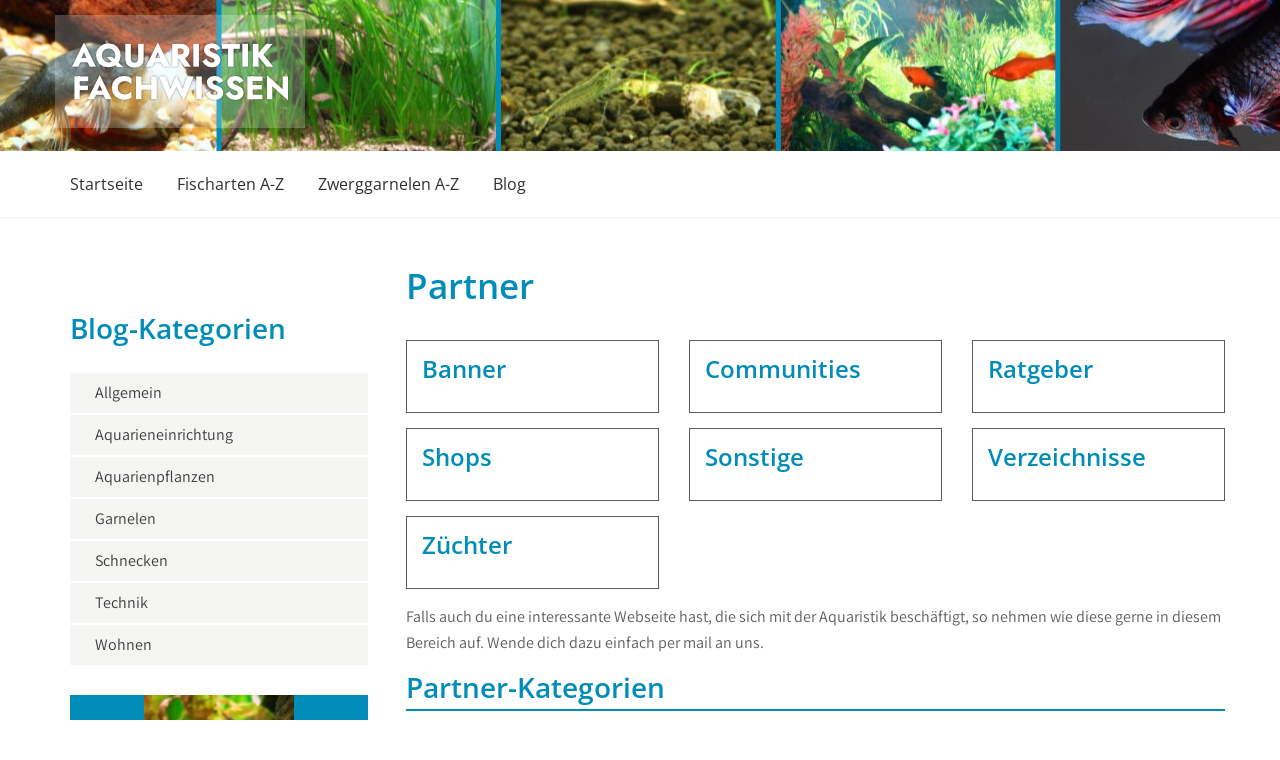

--- FILE ---
content_type: text/html; charset=UTF-8
request_url: https://www.aquaristik-fachwissen.de/partner
body_size: 8928
content:
<!DOCTYPE html>
<html lang="de">
<head>
<meta charset="UTF-8">
<meta name="viewport" content="width=device-width, initial-scale=1">
<link rel="profile" href="http://gmpg.org/xfn/11">
<title>Partner &#8211; Artikel von Experten der Aquaristik</title>
<meta name='robots' content='max-image-preview:large' />
	<style>img:is([sizes="auto" i], [sizes^="auto," i]) { contain-intrinsic-size: 3000px 1500px }</style>
	<link rel="alternate" type="application/rss+xml" title="Artikel von Experten der Aquaristik &raquo; Feed" href="https://www.aquaristik-fachwissen.de/feed" />
<script type="text/javascript">
/* <![CDATA[ */
window._wpemojiSettings = {"baseUrl":"https:\/\/s.w.org\/images\/core\/emoji\/16.0.1\/72x72\/","ext":".png","svgUrl":"https:\/\/s.w.org\/images\/core\/emoji\/16.0.1\/svg\/","svgExt":".svg","source":{"concatemoji":"https:\/\/www.aquaristik-fachwissen.de\/wp-includes\/js\/wp-emoji-release.min.js?ver=6.8.3"}};
/*! This file is auto-generated */
!function(s,n){var o,i,e;function c(e){try{var t={supportTests:e,timestamp:(new Date).valueOf()};sessionStorage.setItem(o,JSON.stringify(t))}catch(e){}}function p(e,t,n){e.clearRect(0,0,e.canvas.width,e.canvas.height),e.fillText(t,0,0);var t=new Uint32Array(e.getImageData(0,0,e.canvas.width,e.canvas.height).data),a=(e.clearRect(0,0,e.canvas.width,e.canvas.height),e.fillText(n,0,0),new Uint32Array(e.getImageData(0,0,e.canvas.width,e.canvas.height).data));return t.every(function(e,t){return e===a[t]})}function u(e,t){e.clearRect(0,0,e.canvas.width,e.canvas.height),e.fillText(t,0,0);for(var n=e.getImageData(16,16,1,1),a=0;a<n.data.length;a++)if(0!==n.data[a])return!1;return!0}function f(e,t,n,a){switch(t){case"flag":return n(e,"\ud83c\udff3\ufe0f\u200d\u26a7\ufe0f","\ud83c\udff3\ufe0f\u200b\u26a7\ufe0f")?!1:!n(e,"\ud83c\udde8\ud83c\uddf6","\ud83c\udde8\u200b\ud83c\uddf6")&&!n(e,"\ud83c\udff4\udb40\udc67\udb40\udc62\udb40\udc65\udb40\udc6e\udb40\udc67\udb40\udc7f","\ud83c\udff4\u200b\udb40\udc67\u200b\udb40\udc62\u200b\udb40\udc65\u200b\udb40\udc6e\u200b\udb40\udc67\u200b\udb40\udc7f");case"emoji":return!a(e,"\ud83e\udedf")}return!1}function g(e,t,n,a){var r="undefined"!=typeof WorkerGlobalScope&&self instanceof WorkerGlobalScope?new OffscreenCanvas(300,150):s.createElement("canvas"),o=r.getContext("2d",{willReadFrequently:!0}),i=(o.textBaseline="top",o.font="600 32px Arial",{});return e.forEach(function(e){i[e]=t(o,e,n,a)}),i}function t(e){var t=s.createElement("script");t.src=e,t.defer=!0,s.head.appendChild(t)}"undefined"!=typeof Promise&&(o="wpEmojiSettingsSupports",i=["flag","emoji"],n.supports={everything:!0,everythingExceptFlag:!0},e=new Promise(function(e){s.addEventListener("DOMContentLoaded",e,{once:!0})}),new Promise(function(t){var n=function(){try{var e=JSON.parse(sessionStorage.getItem(o));if("object"==typeof e&&"number"==typeof e.timestamp&&(new Date).valueOf()<e.timestamp+604800&&"object"==typeof e.supportTests)return e.supportTests}catch(e){}return null}();if(!n){if("undefined"!=typeof Worker&&"undefined"!=typeof OffscreenCanvas&&"undefined"!=typeof URL&&URL.createObjectURL&&"undefined"!=typeof Blob)try{var e="postMessage("+g.toString()+"("+[JSON.stringify(i),f.toString(),p.toString(),u.toString()].join(",")+"));",a=new Blob([e],{type:"text/javascript"}),r=new Worker(URL.createObjectURL(a),{name:"wpTestEmojiSupports"});return void(r.onmessage=function(e){c(n=e.data),r.terminate(),t(n)})}catch(e){}c(n=g(i,f,p,u))}t(n)}).then(function(e){for(var t in e)n.supports[t]=e[t],n.supports.everything=n.supports.everything&&n.supports[t],"flag"!==t&&(n.supports.everythingExceptFlag=n.supports.everythingExceptFlag&&n.supports[t]);n.supports.everythingExceptFlag=n.supports.everythingExceptFlag&&!n.supports.flag,n.DOMReady=!1,n.readyCallback=function(){n.DOMReady=!0}}).then(function(){return e}).then(function(){var e;n.supports.everything||(n.readyCallback(),(e=n.source||{}).concatemoji?t(e.concatemoji):e.wpemoji&&e.twemoji&&(t(e.twemoji),t(e.wpemoji)))}))}((window,document),window._wpemojiSettings);
/* ]]> */
</script>
<style id='wp-emoji-styles-inline-css' type='text/css'>

	img.wp-smiley, img.emoji {
		display: inline !important;
		border: none !important;
		box-shadow: none !important;
		height: 1em !important;
		width: 1em !important;
		margin: 0 0.07em !important;
		vertical-align: -0.1em !important;
		background: none !important;
		padding: 0 !important;
	}
</style>
<link rel='stylesheet' id='wp-block-library-css' href='https://www.aquaristik-fachwissen.de/wp-includes/css/dist/block-library/style.min.css?ver=6.8.3' type='text/css' media='all' />
<style id='wp-block-library-theme-inline-css' type='text/css'>
.wp-block-audio :where(figcaption){color:#555;font-size:13px;text-align:center}.is-dark-theme .wp-block-audio :where(figcaption){color:#ffffffa6}.wp-block-audio{margin:0 0 1em}.wp-block-code{border:1px solid #ccc;border-radius:4px;font-family:Menlo,Consolas,monaco,monospace;padding:.8em 1em}.wp-block-embed :where(figcaption){color:#555;font-size:13px;text-align:center}.is-dark-theme .wp-block-embed :where(figcaption){color:#ffffffa6}.wp-block-embed{margin:0 0 1em}.blocks-gallery-caption{color:#555;font-size:13px;text-align:center}.is-dark-theme .blocks-gallery-caption{color:#ffffffa6}:root :where(.wp-block-image figcaption){color:#555;font-size:13px;text-align:center}.is-dark-theme :root :where(.wp-block-image figcaption){color:#ffffffa6}.wp-block-image{margin:0 0 1em}.wp-block-pullquote{border-bottom:4px solid;border-top:4px solid;color:currentColor;margin-bottom:1.75em}.wp-block-pullquote cite,.wp-block-pullquote footer,.wp-block-pullquote__citation{color:currentColor;font-size:.8125em;font-style:normal;text-transform:uppercase}.wp-block-quote{border-left:.25em solid;margin:0 0 1.75em;padding-left:1em}.wp-block-quote cite,.wp-block-quote footer{color:currentColor;font-size:.8125em;font-style:normal;position:relative}.wp-block-quote:where(.has-text-align-right){border-left:none;border-right:.25em solid;padding-left:0;padding-right:1em}.wp-block-quote:where(.has-text-align-center){border:none;padding-left:0}.wp-block-quote.is-large,.wp-block-quote.is-style-large,.wp-block-quote:where(.is-style-plain){border:none}.wp-block-search .wp-block-search__label{font-weight:700}.wp-block-search__button{border:1px solid #ccc;padding:.375em .625em}:where(.wp-block-group.has-background){padding:1.25em 2.375em}.wp-block-separator.has-css-opacity{opacity:.4}.wp-block-separator{border:none;border-bottom:2px solid;margin-left:auto;margin-right:auto}.wp-block-separator.has-alpha-channel-opacity{opacity:1}.wp-block-separator:not(.is-style-wide):not(.is-style-dots){width:100px}.wp-block-separator.has-background:not(.is-style-dots){border-bottom:none;height:1px}.wp-block-separator.has-background:not(.is-style-wide):not(.is-style-dots){height:2px}.wp-block-table{margin:0 0 1em}.wp-block-table td,.wp-block-table th{word-break:normal}.wp-block-table :where(figcaption){color:#555;font-size:13px;text-align:center}.is-dark-theme .wp-block-table :where(figcaption){color:#ffffffa6}.wp-block-video :where(figcaption){color:#555;font-size:13px;text-align:center}.is-dark-theme .wp-block-video :where(figcaption){color:#ffffffa6}.wp-block-video{margin:0 0 1em}:root :where(.wp-block-template-part.has-background){margin-bottom:0;margin-top:0;padding:1.25em 2.375em}
</style>
<style id='classic-theme-styles-inline-css' type='text/css'>
/*! This file is auto-generated */
.wp-block-button__link{color:#fff;background-color:#32373c;border-radius:9999px;box-shadow:none;text-decoration:none;padding:calc(.667em + 2px) calc(1.333em + 2px);font-size:1.125em}.wp-block-file__button{background:#32373c;color:#fff;text-decoration:none}
</style>
<style id='global-styles-inline-css' type='text/css'>
:root{--wp--preset--aspect-ratio--square: 1;--wp--preset--aspect-ratio--4-3: 4/3;--wp--preset--aspect-ratio--3-4: 3/4;--wp--preset--aspect-ratio--3-2: 3/2;--wp--preset--aspect-ratio--2-3: 2/3;--wp--preset--aspect-ratio--16-9: 16/9;--wp--preset--aspect-ratio--9-16: 9/16;--wp--preset--color--black: #000000;--wp--preset--color--cyan-bluish-gray: #abb8c3;--wp--preset--color--white: #ffffff;--wp--preset--color--pale-pink: #f78da7;--wp--preset--color--vivid-red: #cf2e2e;--wp--preset--color--luminous-vivid-orange: #ff6900;--wp--preset--color--luminous-vivid-amber: #fcb900;--wp--preset--color--light-green-cyan: #7bdcb5;--wp--preset--color--vivid-green-cyan: #00d084;--wp--preset--color--pale-cyan-blue: #8ed1fc;--wp--preset--color--vivid-cyan-blue: #0693e3;--wp--preset--color--vivid-purple: #9b51e0;--wp--preset--gradient--vivid-cyan-blue-to-vivid-purple: linear-gradient(135deg,rgba(6,147,227,1) 0%,rgb(155,81,224) 100%);--wp--preset--gradient--light-green-cyan-to-vivid-green-cyan: linear-gradient(135deg,rgb(122,220,180) 0%,rgb(0,208,130) 100%);--wp--preset--gradient--luminous-vivid-amber-to-luminous-vivid-orange: linear-gradient(135deg,rgba(252,185,0,1) 0%,rgba(255,105,0,1) 100%);--wp--preset--gradient--luminous-vivid-orange-to-vivid-red: linear-gradient(135deg,rgba(255,105,0,1) 0%,rgb(207,46,46) 100%);--wp--preset--gradient--very-light-gray-to-cyan-bluish-gray: linear-gradient(135deg,rgb(238,238,238) 0%,rgb(169,184,195) 100%);--wp--preset--gradient--cool-to-warm-spectrum: linear-gradient(135deg,rgb(74,234,220) 0%,rgb(151,120,209) 20%,rgb(207,42,186) 40%,rgb(238,44,130) 60%,rgb(251,105,98) 80%,rgb(254,248,76) 100%);--wp--preset--gradient--blush-light-purple: linear-gradient(135deg,rgb(255,206,236) 0%,rgb(152,150,240) 100%);--wp--preset--gradient--blush-bordeaux: linear-gradient(135deg,rgb(254,205,165) 0%,rgb(254,45,45) 50%,rgb(107,0,62) 100%);--wp--preset--gradient--luminous-dusk: linear-gradient(135deg,rgb(255,203,112) 0%,rgb(199,81,192) 50%,rgb(65,88,208) 100%);--wp--preset--gradient--pale-ocean: linear-gradient(135deg,rgb(255,245,203) 0%,rgb(182,227,212) 50%,rgb(51,167,181) 100%);--wp--preset--gradient--electric-grass: linear-gradient(135deg,rgb(202,248,128) 0%,rgb(113,206,126) 100%);--wp--preset--gradient--midnight: linear-gradient(135deg,rgb(2,3,129) 0%,rgb(40,116,252) 100%);--wp--preset--font-size--small: 13px;--wp--preset--font-size--medium: 20px;--wp--preset--font-size--large: 36px;--wp--preset--font-size--x-large: 42px;--wp--preset--spacing--20: 0.44rem;--wp--preset--spacing--30: 0.67rem;--wp--preset--spacing--40: 1rem;--wp--preset--spacing--50: 1.5rem;--wp--preset--spacing--60: 2.25rem;--wp--preset--spacing--70: 3.38rem;--wp--preset--spacing--80: 5.06rem;--wp--preset--shadow--natural: 6px 6px 9px rgba(0, 0, 0, 0.2);--wp--preset--shadow--deep: 12px 12px 50px rgba(0, 0, 0, 0.4);--wp--preset--shadow--sharp: 6px 6px 0px rgba(0, 0, 0, 0.2);--wp--preset--shadow--outlined: 6px 6px 0px -3px rgba(255, 255, 255, 1), 6px 6px rgba(0, 0, 0, 1);--wp--preset--shadow--crisp: 6px 6px 0px rgba(0, 0, 0, 1);}:where(.is-layout-flex){gap: 0.5em;}:where(.is-layout-grid){gap: 0.5em;}body .is-layout-flex{display: flex;}.is-layout-flex{flex-wrap: wrap;align-items: center;}.is-layout-flex > :is(*, div){margin: 0;}body .is-layout-grid{display: grid;}.is-layout-grid > :is(*, div){margin: 0;}:where(.wp-block-columns.is-layout-flex){gap: 2em;}:where(.wp-block-columns.is-layout-grid){gap: 2em;}:where(.wp-block-post-template.is-layout-flex){gap: 1.25em;}:where(.wp-block-post-template.is-layout-grid){gap: 1.25em;}.has-black-color{color: var(--wp--preset--color--black) !important;}.has-cyan-bluish-gray-color{color: var(--wp--preset--color--cyan-bluish-gray) !important;}.has-white-color{color: var(--wp--preset--color--white) !important;}.has-pale-pink-color{color: var(--wp--preset--color--pale-pink) !important;}.has-vivid-red-color{color: var(--wp--preset--color--vivid-red) !important;}.has-luminous-vivid-orange-color{color: var(--wp--preset--color--luminous-vivid-orange) !important;}.has-luminous-vivid-amber-color{color: var(--wp--preset--color--luminous-vivid-amber) !important;}.has-light-green-cyan-color{color: var(--wp--preset--color--light-green-cyan) !important;}.has-vivid-green-cyan-color{color: var(--wp--preset--color--vivid-green-cyan) !important;}.has-pale-cyan-blue-color{color: var(--wp--preset--color--pale-cyan-blue) !important;}.has-vivid-cyan-blue-color{color: var(--wp--preset--color--vivid-cyan-blue) !important;}.has-vivid-purple-color{color: var(--wp--preset--color--vivid-purple) !important;}.has-black-background-color{background-color: var(--wp--preset--color--black) !important;}.has-cyan-bluish-gray-background-color{background-color: var(--wp--preset--color--cyan-bluish-gray) !important;}.has-white-background-color{background-color: var(--wp--preset--color--white) !important;}.has-pale-pink-background-color{background-color: var(--wp--preset--color--pale-pink) !important;}.has-vivid-red-background-color{background-color: var(--wp--preset--color--vivid-red) !important;}.has-luminous-vivid-orange-background-color{background-color: var(--wp--preset--color--luminous-vivid-orange) !important;}.has-luminous-vivid-amber-background-color{background-color: var(--wp--preset--color--luminous-vivid-amber) !important;}.has-light-green-cyan-background-color{background-color: var(--wp--preset--color--light-green-cyan) !important;}.has-vivid-green-cyan-background-color{background-color: var(--wp--preset--color--vivid-green-cyan) !important;}.has-pale-cyan-blue-background-color{background-color: var(--wp--preset--color--pale-cyan-blue) !important;}.has-vivid-cyan-blue-background-color{background-color: var(--wp--preset--color--vivid-cyan-blue) !important;}.has-vivid-purple-background-color{background-color: var(--wp--preset--color--vivid-purple) !important;}.has-black-border-color{border-color: var(--wp--preset--color--black) !important;}.has-cyan-bluish-gray-border-color{border-color: var(--wp--preset--color--cyan-bluish-gray) !important;}.has-white-border-color{border-color: var(--wp--preset--color--white) !important;}.has-pale-pink-border-color{border-color: var(--wp--preset--color--pale-pink) !important;}.has-vivid-red-border-color{border-color: var(--wp--preset--color--vivid-red) !important;}.has-luminous-vivid-orange-border-color{border-color: var(--wp--preset--color--luminous-vivid-orange) !important;}.has-luminous-vivid-amber-border-color{border-color: var(--wp--preset--color--luminous-vivid-amber) !important;}.has-light-green-cyan-border-color{border-color: var(--wp--preset--color--light-green-cyan) !important;}.has-vivid-green-cyan-border-color{border-color: var(--wp--preset--color--vivid-green-cyan) !important;}.has-pale-cyan-blue-border-color{border-color: var(--wp--preset--color--pale-cyan-blue) !important;}.has-vivid-cyan-blue-border-color{border-color: var(--wp--preset--color--vivid-cyan-blue) !important;}.has-vivid-purple-border-color{border-color: var(--wp--preset--color--vivid-purple) !important;}.has-vivid-cyan-blue-to-vivid-purple-gradient-background{background: var(--wp--preset--gradient--vivid-cyan-blue-to-vivid-purple) !important;}.has-light-green-cyan-to-vivid-green-cyan-gradient-background{background: var(--wp--preset--gradient--light-green-cyan-to-vivid-green-cyan) !important;}.has-luminous-vivid-amber-to-luminous-vivid-orange-gradient-background{background: var(--wp--preset--gradient--luminous-vivid-amber-to-luminous-vivid-orange) !important;}.has-luminous-vivid-orange-to-vivid-red-gradient-background{background: var(--wp--preset--gradient--luminous-vivid-orange-to-vivid-red) !important;}.has-very-light-gray-to-cyan-bluish-gray-gradient-background{background: var(--wp--preset--gradient--very-light-gray-to-cyan-bluish-gray) !important;}.has-cool-to-warm-spectrum-gradient-background{background: var(--wp--preset--gradient--cool-to-warm-spectrum) !important;}.has-blush-light-purple-gradient-background{background: var(--wp--preset--gradient--blush-light-purple) !important;}.has-blush-bordeaux-gradient-background{background: var(--wp--preset--gradient--blush-bordeaux) !important;}.has-luminous-dusk-gradient-background{background: var(--wp--preset--gradient--luminous-dusk) !important;}.has-pale-ocean-gradient-background{background: var(--wp--preset--gradient--pale-ocean) !important;}.has-electric-grass-gradient-background{background: var(--wp--preset--gradient--electric-grass) !important;}.has-midnight-gradient-background{background: var(--wp--preset--gradient--midnight) !important;}.has-small-font-size{font-size: var(--wp--preset--font-size--small) !important;}.has-medium-font-size{font-size: var(--wp--preset--font-size--medium) !important;}.has-large-font-size{font-size: var(--wp--preset--font-size--large) !important;}.has-x-large-font-size{font-size: var(--wp--preset--font-size--x-large) !important;}
:where(.wp-block-post-template.is-layout-flex){gap: 1.25em;}:where(.wp-block-post-template.is-layout-grid){gap: 1.25em;}
:where(.wp-block-columns.is-layout-flex){gap: 2em;}:where(.wp-block-columns.is-layout-grid){gap: 2em;}
:root :where(.wp-block-pullquote){font-size: 1.5em;line-height: 1.6;}
</style>
<link rel='stylesheet' id='crp-style-grid-css' href='https://www.aquaristik-fachwissen.de/wp-content/plugins/contextual-related-posts/css/grid.min.css?ver=4.0.3' type='text/css' media='all' />
<style id='crp-style-grid-inline-css' type='text/css'>

			.crp_related.crp-grid ul li a.crp_link {
				grid-template-rows: 150px auto;
			}
			.crp_related.crp-grid ul {
				grid-template-columns: repeat(auto-fill, minmax(150px, 1fr));
			}
			
</style>
<style id='crp-custom-style-inline-css' type='text/css'>
.crp_related h3 {
	margin-bottom: 1em!important;
    margin-top: 2em!important;
}

.crp_related ul {
	margin: 0!important;
}

.crp_related .crp_thumb {
	margin-bottom: .5em;
}
</style>
<link rel='stylesheet' id='parent-style-css' href='https://www.aquaristik-fachwissen.de/wp-content/themes/agronomics-lite/style.css?ver=6.8.3' type='text/css' media='all' />
<link rel='stylesheet' id='child-theme-css-css' href='https://www.aquaristik-fachwissen.de/wp-content/themes/agronomics-lite-child/style.css?ver=6.8.3' type='text/css' media='all' />
<link rel='stylesheet' id='agronomics-lite-basic-style-css' href='https://www.aquaristik-fachwissen.de/wp-content/themes/agronomics-lite-child/style.css?ver=6.8.3' type='text/css' media='all' />
<link rel='stylesheet' id='nivo-slider-css' href='https://www.aquaristik-fachwissen.de/wp-content/themes/agronomics-lite/css/nivo-slider.css?ver=6.8.3' type='text/css' media='all' />
<link rel='stylesheet' id='fontawesome-all-style-css' href='https://www.aquaristik-fachwissen.de/wp-content/themes/agronomics-lite/fontsawesome/css/fontawesome-all.css?ver=6.8.3' type='text/css' media='all' />
<link rel='stylesheet' id='agronomics-lite-responsive-css' href='https://www.aquaristik-fachwissen.de/wp-content/themes/agronomics-lite/css/responsive.css?ver=6.8.3' type='text/css' media='all' />
<script type="text/javascript" src="https://www.aquaristik-fachwissen.de/wp-includes/js/jquery/jquery.min.js?ver=3.7.1" id="jquery-core-js"></script>
<script type="text/javascript" src="https://www.aquaristik-fachwissen.de/wp-includes/js/jquery/jquery-migrate.min.js?ver=3.4.1" id="jquery-migrate-js"></script>
<script type="text/javascript" src="https://www.aquaristik-fachwissen.de/wp-content/themes/agronomics-lite/js/jquery.nivo.slider.js?ver=6.8.3" id="jquery-nivo-slider-js"></script>
<script type="text/javascript" src="https://www.aquaristik-fachwissen.de/wp-content/themes/agronomics-lite/js/editable.js?ver=6.8.3" id="agronomics-lite-editable-js"></script>
<link rel="https://api.w.org/" href="https://www.aquaristik-fachwissen.de/wp-json/" /><link rel="alternate" title="JSON" type="application/json" href="https://www.aquaristik-fachwissen.de/wp-json/wp/v2/pages/33" /><link rel="EditURI" type="application/rsd+xml" title="RSD" href="https://www.aquaristik-fachwissen.de/xmlrpc.php?rsd" />
<meta name="generator" content="WordPress 6.8.3" />
<link rel="canonical" href="https://www.aquaristik-fachwissen.de/partner" />
<link rel='shortlink' href='https://www.aquaristik-fachwissen.de/?p=33' />
<link rel="alternate" title="oEmbed (JSON)" type="application/json+oembed" href="https://www.aquaristik-fachwissen.de/wp-json/oembed/1.0/embed?url=https%3A%2F%2Fwww.aquaristik-fachwissen.de%2Fpartner" />
<link rel="alternate" title="oEmbed (XML)" type="text/xml+oembed" href="https://www.aquaristik-fachwissen.de/wp-json/oembed/1.0/embed?url=https%3A%2F%2Fwww.aquaristik-fachwissen.de%2Fpartner&#038;format=xml" />
	<style type="text/css"> 					
        a, .blogpost_lyout h2 a:hover,
        #sidebar ul li a:hover,								
        .blogpost_lyout h3 a:hover,
		.welcome_descbx h3 span,					
        .recent-post h6:hover,
		.header-socialicons a:hover,       						
        .postmeta a:hover,
		.sitenav ul li a:hover, 
		.sitenav ul li.current-menu-item a,
		.sitenav ul li.current-menu-parent a.parent,
		.sitenav ul li.current-menu-item ul.sub-menu li a:hover,
        .button:hover,
		.infobox i,	
		.fourpgebx_srv .pagereadmore,	
		.fourpgebx_srv:hover h3 a,		           
		.footer-wrapper h2 span,
		.footer-wrapper ul li a:hover, 
		.footer-wrapper ul li.current_page_item a        				
            { color:#018db7;}					 
            
        .pagination ul li .current, .pagination ul li a:hover, 
        #commentform input#submit:hover,		
        .nivo-controlNav a.active,		
        .learnmore,
		.features_column:hover,
		.nivo-caption .slide_more:hover, 		
		.fourpgebx_srv:hover .pagereadmore,												
        #sidebar .search-form input.search-submit,				
        .wpcf7 input[type='submit'],				
        nav.pagination .page-numbers.current,   
		.logo, .logo::after, .logo::before,    		
        .toggle a	
            { background-color:#018db7;}
			
		.nivo-caption .slide_more:hover,
		.infobox i,
		.fourpgebx_srv .pagereadmore,
		blockquote	        
            { border-color:#018db7;}
			
		#sidebar ul li:hover, #sidebar ul li:first-child	        
            { border-left:4px solid #018db7;}	
			
		.welcome_imagebx	        
            { box-shadow:15px 15px 0 0 #018db7;}			
						
			
         	
    </style> 
	<style type="text/css">
			.site-header{
			background: url() no-repeat;
			background-position: center top;
		}
		.logo h1 a { color:#blank;}
		
	</style>
    
        <style type="text/css">
		.logo {
			margin: 0 auto 0 0;
		}

		.logo h1,
		.logo p{
			clip: rect(1px, 1px, 1px, 1px);
			position: absolute;
		}
    </style>
    
	<link rel="icon" href="https://www.aquaristik-fachwissen.de/wp-content/uploads/2021/10/cropped-aquaristik-fachwissen-favicon-32x32.png" sizes="32x32" />
<link rel="icon" href="https://www.aquaristik-fachwissen.de/wp-content/uploads/2021/10/cropped-aquaristik-fachwissen-favicon-192x192.png" sizes="192x192" />
<link rel="apple-touch-icon" href="https://www.aquaristik-fachwissen.de/wp-content/uploads/2021/10/cropped-aquaristik-fachwissen-favicon-180x180.png" />
<meta name="msapplication-TileImage" content="https://www.aquaristik-fachwissen.de/wp-content/uploads/2021/10/cropped-aquaristik-fachwissen-favicon-270x270.png" />
</head>
<body class="wp-singular page-template-default page page-id-33 page-parent wp-custom-logo wp-embed-responsive wp-theme-agronomics-lite wp-child-theme-agronomics-lite-child">
<a class="skip-link screen-reader-text" href="#innerpage_fixer">
Skip to content</a>

<div id="sitelayout_type" >

<div class="site-header siteinner">      
<div class="container">  
     <div class="logo">
        <a href="https://www.aquaristik-fachwissen.de/" class="custom-logo-link" rel="home"><img width="250" height="113" src="https://www.aquaristik-fachwissen.de/wp-content/uploads/2021/10/aquaristik-fachwissen-logo.png" class="custom-logo" alt="Artikel von Experten der Aquaristik" decoding="async" /></a>           <h1><a href="https://www.aquaristik-fachwissen.de/" rel="home">Artikel von Experten der Aquaristik</a></h1>
                    </div><!-- logo -->
       <div class="header_contactinfo_area">
		        
                 
                
        </div><!--.header_contactinfo_area -->
      <div class="clear"></div>  
 
  </div><!-- .container -->  
  </div><!--.site-header --> 
  
  <div class="header-navigation">
   	 <div class="container">
     	<div class="toggle">
         <a class="toggleMenu" href="#">Menu</a>
       </div><!-- toggle --> 
       <div class="sitenav">                   
         <div class="menu-menue1-container"><ul id="menu-menue1" class="menu"><li id="menu-item-414" class="menu-item menu-item-type-custom menu-item-object-custom menu-item-home menu-item-414"><a href="https://www.aquaristik-fachwissen.de/">Startseite</a></li>
<li id="menu-item-479" class="menu-item menu-item-type-post_type menu-item-object-page menu-item-479"><a href="https://www.aquaristik-fachwissen.de/fischarten">Fischarten A-Z</a></li>
<li id="menu-item-480" class="menu-item menu-item-type-post_type menu-item-object-page menu-item-480"><a href="https://www.aquaristik-fachwissen.de/allgemein-zwerggarnelen">Zwerggarnelen A-Z</a></li>
<li id="menu-item-495" class="menu-item menu-item-type-post_type menu-item-object-page menu-item-has-children menu-item-495"><a href="https://www.aquaristik-fachwissen.de/blog">Blog</a>
<ul class="sub-menu">
	<li id="menu-item-502" class="menu-item menu-item-type-taxonomy menu-item-object-category menu-item-502"><a href="https://www.aquaristik-fachwissen.de/category/allgemein">Allgemein</a></li>
	<li id="menu-item-501" class="menu-item menu-item-type-taxonomy menu-item-object-category menu-item-501"><a href="https://www.aquaristik-fachwissen.de/category/aquarieneinrichtung">Aquarieneinrichtung</a></li>
	<li id="menu-item-505" class="menu-item menu-item-type-taxonomy menu-item-object-category menu-item-505"><a href="https://www.aquaristik-fachwissen.de/category/aquarienpflanzen">Aquarienpflanzen</a></li>
	<li id="menu-item-500" class="menu-item menu-item-type-taxonomy menu-item-object-category menu-item-500"><a href="https://www.aquaristik-fachwissen.de/category/garnelen">Garnelen</a></li>
	<li id="menu-item-506" class="menu-item menu-item-type-taxonomy menu-item-object-category menu-item-506"><a href="https://www.aquaristik-fachwissen.de/category/schnecken">Schnecken</a></li>
	<li id="menu-item-503" class="menu-item menu-item-type-taxonomy menu-item-object-category menu-item-503"><a href="https://www.aquaristik-fachwissen.de/category/wohnen">Wohnen</a></li>
	<li id="menu-item-504" class="menu-item menu-item-type-taxonomy menu-item-object-category menu-item-504"><a href="https://www.aquaristik-fachwissen.de/category/technik">Technik</a></li>
</ul>
</li>
</ul></div>       </div><!--.sitenav -->
        
          
           
     <div class="clear"></div>
   </div><!-- .container-->      
  </div><!-- .header-navigation -->
  
       
        

<div class="container">
    <div id="innerpage_fixer">
        <section class="innerpage_contentpart">
            <header class="entry-header">
				<h1 class="entry-title">Partner</h1>				            </header><!-- .entry-header -->
							
<article id="post-33" class="post-33 page type-page status-publish hentry">
	<div class="entry-content">
				<ul class="vorschau-kinderseiten">        <li class="vorschau-kinderseiten__item">
            <div class="voschau-kinderseiten__img-wrapper">
                <a href="https://www.aquaristik-fachwissen.de/partner/banner" class="vorschau-kinderseiten__item-link">
					                </a>
				            </div>

            <a href="https://www.aquaristik-fachwissen.de/partner/banner" class="vorschau-kinderseiten__item-link">
                <h3 class="vorschau-kinderseiten__item-title">Banner</h3>
				                    <p class="vorschau-kinderseiten__item-excerpt"></p>
					            </a>
        </li>
		        <li class="vorschau-kinderseiten__item">
            <div class="voschau-kinderseiten__img-wrapper">
                <a href="https://www.aquaristik-fachwissen.de/partner/communities" class="vorschau-kinderseiten__item-link">
					                </a>
				            </div>

            <a href="https://www.aquaristik-fachwissen.de/partner/communities" class="vorschau-kinderseiten__item-link">
                <h3 class="vorschau-kinderseiten__item-title">Communities</h3>
				                    <p class="vorschau-kinderseiten__item-excerpt"></p>
					            </a>
        </li>
		        <li class="vorschau-kinderseiten__item">
            <div class="voschau-kinderseiten__img-wrapper">
                <a href="https://www.aquaristik-fachwissen.de/partner/ratgeber" class="vorschau-kinderseiten__item-link">
					                </a>
				            </div>

            <a href="https://www.aquaristik-fachwissen.de/partner/ratgeber" class="vorschau-kinderseiten__item-link">
                <h3 class="vorschau-kinderseiten__item-title">Ratgeber</h3>
				                    <p class="vorschau-kinderseiten__item-excerpt"></p>
					            </a>
        </li>
		        <li class="vorschau-kinderseiten__item">
            <div class="voschau-kinderseiten__img-wrapper">
                <a href="https://www.aquaristik-fachwissen.de/partner/shops" class="vorschau-kinderseiten__item-link">
					                </a>
				            </div>

            <a href="https://www.aquaristik-fachwissen.de/partner/shops" class="vorschau-kinderseiten__item-link">
                <h3 class="vorschau-kinderseiten__item-title">Shops</h3>
				                    <p class="vorschau-kinderseiten__item-excerpt"></p>
					            </a>
        </li>
		        <li class="vorschau-kinderseiten__item">
            <div class="voschau-kinderseiten__img-wrapper">
                <a href="https://www.aquaristik-fachwissen.de/partner/sonstige" class="vorschau-kinderseiten__item-link">
					                </a>
				            </div>

            <a href="https://www.aquaristik-fachwissen.de/partner/sonstige" class="vorschau-kinderseiten__item-link">
                <h3 class="vorschau-kinderseiten__item-title">Sonstige</h3>
				                    <p class="vorschau-kinderseiten__item-excerpt"></p>
					            </a>
        </li>
		        <li class="vorschau-kinderseiten__item">
            <div class="voschau-kinderseiten__img-wrapper">
                <a href="https://www.aquaristik-fachwissen.de/partner/verzeichnisse" class="vorschau-kinderseiten__item-link">
					                </a>
				            </div>

            <a href="https://www.aquaristik-fachwissen.de/partner/verzeichnisse" class="vorschau-kinderseiten__item-link">
                <h3 class="vorschau-kinderseiten__item-title">Verzeichnisse</h3>
				                    <p class="vorschau-kinderseiten__item-excerpt"></p>
					            </a>
        </li>
		        <li class="vorschau-kinderseiten__item">
            <div class="voschau-kinderseiten__img-wrapper">
                <a href="https://www.aquaristik-fachwissen.de/partner/zuchter" class="vorschau-kinderseiten__item-link">
					                </a>
				            </div>

            <a href="https://www.aquaristik-fachwissen.de/partner/zuchter" class="vorschau-kinderseiten__item-link">
                <h3 class="vorschau-kinderseiten__item-title">Züchter</h3>
				                    <p class="vorschau-kinderseiten__item-excerpt"></p>
					            </a>
        </li>
		</ul><p>Falls auch du eine interessante Webseite hast, die sich mit der Aquaristik beschäftigt, so nehmen wie diese gerne in diesem Bereich auf. Wende dich dazu einfach per mail an uns.</p>
<h2>Partner-Kategorien</h2>
<p><a href="https://www.aquaristik-fachwissen.de/partner/communities">Communities</a><br />
<a href="https://www.aquaristik-fachwissen.de/partner/ratgeber">Ratgeber</a><br />
<a href="https://www.aquaristik-fachwissen.de/partner/shops">Shops</a><br />
<a href="https://www.aquaristik-fachwissen.de/partner/sonstige">Sonstige</a><br />
<a href="https://www.aquaristik-fachwissen.de/partner/verzeichnisse">Verzeichnisse</a><br />
<a href="https://www.aquaristik-fachwissen.de/partner/zuchter">Z&uuml;chter</a></p>
<div class="crp_related     crp-grid"><h3>Das könnte Sie auch interessieren</h3><ul><li><a href="https://www.aquaristik-fachwissen.de/aquarien-einrichtung-der-bodengrund-316.html"     class="crp_link post-316"><figure><img width="150" height="150" src="https://www.aquaristik-fachwissen.de/wp-content/uploads/2013/08/bodengrund-150x150.jpg" class="crp_featured crp_thumb crp_thumbnail" alt="bodengrund" style="" title="Aquarien-Einrichtung: Der Bodengrund" /></figure><span class="crp_title">Aquarien-Einrichtung: Der Bodengrund</span></a><span class="crp_excerpt"> Die Einrichtung eines Aquariums beginnt meist damit das man in&hellip;</span></li><li><a href="https://www.aquaristik-fachwissen.de/dungung-von-aquariumpflanzen-357.html"     class="crp_link post-357"><figure><img width="150" height="150" src="https://www.aquaristik-fachwissen.de/wp-content/uploads/2014/05/aquarienpflanzen-duengen-150x150.jpg" class="crp_featured crp_thumb crp_thumbnail" alt="Aquarienpflanzen düngen" style="" title="Düngung von Aquariumpflanzen" /></figure><span class="crp_title">Düngung von Aquariumpflanzen</span></a><span class="crp_excerpt"> Durch Pflanzen im Aquarium fühlen sich nicht nur die Fische&hellip;</span></li><li><a href="https://www.aquaristik-fachwissen.de/co2-anlage-so-viel-bringt-sie-wirklich-553.html"     class="crp_link post-553"><figure><img width="150" height="150" src="https://www.aquaristik-fachwissen.de/wp-content/uploads/2025/09/co2-anlage-aquarium-150x150.jpg" class="crp_featured crp_thumb crp_thumbnail" alt="co2-anlage-aquarium" style="" title="CO2 Anlage: So viel bringt sie wirklich!" /></figure><span class="crp_title">CO2 Anlage: So viel bringt sie wirklich!</span></a><span class="crp_excerpt"> Betreibst du die Aquaristik als Hobby schon länger, so wird&hellip;</span></li><li><a href="https://www.aquaristik-fachwissen.de/verschiedene-garnelenarten-zusammen-halten-342.html"     class="crp_link post-342"><figure><img width="150" height="150" src="https://www.aquaristik-fachwissen.de/wp-content/uploads/2014/03/verschiedene-garnelen-zusammen-150x150.jpg" class="crp_featured crp_thumb crp_thumbnail" alt="verschiedene-garnelen-zusammen" style="" title="Verschiedene Garnelenarten zusammen halten" /></figure><span class="crp_title">Verschiedene Garnelenarten zusammen halten</span></a><span class="crp_excerpt"> Garnelen sind nicht, wie vor wenigen Jahren noch, eine ausgefallene&hellip;</span></li><li><a href="https://www.aquaristik-fachwissen.de/aquarienpflanzen-fur-die-haltung-von-zwerggarnelen-348.html"     class="crp_link post-348"><figure><img width="150" height="150" src="https://www.aquaristik-fachwissen.de/wp-content/uploads/2014/04/aquarienpflanzen-garnelen-150x150.jpg" class="crp_featured crp_thumb crp_thumbnail" alt="Aquarienpflanzen für Garnelen" style="" title="Aquarienpflanzen für Zwerggarnelen" /></figure><span class="crp_title">Aquarienpflanzen für Zwerggarnelen</span></a><span class="crp_excerpt"> Bei der Haltung von Zwerggarnelen in einem Artaquarium kann man&hellip;</span></li><li><a href="https://www.aquaristik-fachwissen.de/entspanntes-wohnen-mit-einem-aquarium-294.html"     class="crp_link post-294"><figure><img width="150" height="150" src="https://www.aquaristik-fachwissen.de/wp-content/uploads/2013/06/aquariumtank-150x150.jpg" class="crp_featured crp_thumb crp_thumbnail" alt="aquariumtank" style="" title="Entspanntes Wohnen mit einem Aquarium" /></figure><span class="crp_title">Entspanntes Wohnen mit einem Aquarium</span></a><span class="crp_excerpt"> Nach einem anstrengenden Tag zu Hause hinsetzen und dann mit&hellip;</span></li></ul><div class="crp_clear"></div></div>		
	</div><!-- .entry-content -->
	</article><!-- #post-## -->
							        </section><!-- section-->
		<div id="sidebar">
		<aside id="block-4" class="widget widget_block">
<div style="height:1px" aria-hidden="true" class="wp-block-spacer"></div>
</aside><aside id="block-3" class="widget widget_block">
<h2 class="wp-block-heading mt-3">Blog-Kategorien </h2>
</aside><aside id="block-2" class="widget widget_block widget_categories"><ul class="wp-block-categories-list wp-block-categories">	<li class="cat-item cat-item-1"><a href="https://www.aquaristik-fachwissen.de/category/allgemein">Allgemein</a>
</li>
	<li class="cat-item cat-item-11"><a href="https://www.aquaristik-fachwissen.de/category/aquarieneinrichtung">Aquarieneinrichtung</a>
</li>
	<li class="cat-item cat-item-5"><a href="https://www.aquaristik-fachwissen.de/category/aquarienpflanzen">Aquarienpflanzen</a>
</li>
	<li class="cat-item cat-item-3"><a href="https://www.aquaristik-fachwissen.de/category/garnelen">Garnelen</a>
</li>
	<li class="cat-item cat-item-12"><a href="https://www.aquaristik-fachwissen.de/category/schnecken">Schnecken</a>
</li>
	<li class="cat-item cat-item-10"><a href="https://www.aquaristik-fachwissen.de/category/technik">Technik</a>
</li>
	<li class="cat-item cat-item-9"><a href="https://www.aquaristik-fachwissen.de/category/wohnen">Wohnen</a>
</li>
</ul></aside><aside id="block-5" class="widget widget_block">
<div class="wp-block-group has-text-color has-background" style="color:#018db7;background-color:#018db7"><div class="wp-block-group__inner-container is-layout-flow wp-block-group-is-layout-flow"><div class="wp-block-image is-style-rounded">
<figure class="aligncenter size-thumbnail"><a href="https://www.aquaristik-fachwissen.de/fischarten"><img loading="lazy" decoding="async" width="150" height="150" src="https://www.aquaristik-fachwissen.de/wp-content/uploads/2021/10/antennenwels-haltung-150x150.jpg" alt="Antennenwels und seine Haltung" class="wp-image-487"/></a></figure></div>


<h2 class="wp-block-heading has-text-align-center has-white-color has-text-color">Fischarten A-Z</h2>



<p class="has-text-align-center has-white-color has-text-color"><a href="https://www.aquaristik-fachwissen.de/fischarten" data-type="page" data-id="127">Zur Übersicht der Fischarten.</a></p>
</div></div>
</aside><aside id="block-6" class="widget widget_block">
<div class="wp-block-group has-text-color has-background" style="color:#018db7;background-color:#018db7"><div class="wp-block-group__inner-container is-layout-flow wp-block-group-is-layout-flow"><div class="wp-block-image is-style-rounded">
<figure class="aligncenter size-thumbnail"><a href="https://www.aquaristik-fachwissen.de/allgemein-zwerggarnelen"><img loading="lazy" decoding="async" width="150" height="150" src="https://www.aquaristik-fachwissen.de/wp-content/uploads/2014/04/aquarienpflanzen-garnelen-150x150.jpg" alt="Aquarienpflanzen für Garnelen" class="wp-image-507"/></a></figure></div>


<h2 class="wp-block-heading has-text-align-center has-white-color has-text-color">Garnelen A-Z</h2>



<p class="has-text-align-center has-white-color has-text-color"><a href="https://www.aquaristik-fachwissen.de/allgemein-zwerggarnelen" data-type="page" data-id="258">Zur Übersicht der Garnelenarten.</a></p>
</div></div>
</aside></div><!-- sidebar -->
        <div class="clear"></div>
    </div><!-- .innerpage_fixer -->
</div><!-- .container -->

<div class="footer-wrapper"> 
      <div class="container">           
                       <div class="widget-column-1">  
                    <div id="nav_menu-4" class="widget widget_nav_menu"><div class="menu-footer-menue-container"><ul id="menu-footer-menue" class="menu"><li id="menu-item-483" class="menu-item menu-item-type-post_type menu-item-object-page menu-item-483"><a href="https://www.aquaristik-fachwissen.de/datenschutz">Datenschutz</a></li>
<li id="menu-item-484" class="menu-item menu-item-type-post_type menu-item-object-page menu-item-484"><a href="https://www.aquaristik-fachwissen.de/impressum">Impressum</a></li>
<li id="menu-item-494" class="menu-item menu-item-type-post_type menu-item-object-page current-menu-item page_item page-item-33 current_page_item menu-item-494"><a href="https://www.aquaristik-fachwissen.de/partner" aria-current="page">Partner</a></li>
</ul></div></div>                </div>
                     
                     
                      
                      
           <div class="clear"></div>
      </div><!--end .container-->

        <div class="footer-copyright"> 
            <div class="container">            	
                <div class="design-by">
				  Artikel von Experten der Aquaristik. All Rights Reserved                  Theme by Grace Themes  
                </div>
             </div><!--end .container-->             
        </div><!--end .footer-copyright-->  
                     
     </div><!--end #footer-wrapper-->
</div><!--#end sitelayout_type-->

<script type="speculationrules">
{"prefetch":[{"source":"document","where":{"and":[{"href_matches":"\/*"},{"not":{"href_matches":["\/wp-*.php","\/wp-admin\/*","\/wp-content\/uploads\/*","\/wp-content\/*","\/wp-content\/plugins\/*","\/wp-content\/themes\/agronomics-lite-child\/*","\/wp-content\/themes\/agronomics-lite\/*","\/*\\?(.+)"]}},{"not":{"selector_matches":"a[rel~=\"nofollow\"]"}},{"not":{"selector_matches":".no-prefetch, .no-prefetch a"}}]},"eagerness":"conservative"}]}
</script>
    <script>
        jQuery('document').ready(function () {
            jQuery('.cookie-settings').on('click', function () {
                window.BorlabsCookie.openCookiePreference();
            });
        });
    </script>
		<script>
	/(trident|msie)/i.test(navigator.userAgent)&&document.getElementById&&window.addEventListener&&window.addEventListener("hashchange",function(){var t,e=location.hash.substring(1);/^[A-z0-9_-]+$/.test(e)&&(t=document.getElementById(e))&&(/^(?:a|select|input|button|textarea)$/i.test(t.tagName)||(t.tabIndex=-1),t.focus())},!1);
	</script>
	</body>
</html>

--- FILE ---
content_type: text/css
request_url: https://www.aquaristik-fachwissen.de/wp-content/themes/agronomics-lite-child/style.css?ver=6.8.3
body_size: 1875
content:
/*
 Theme Name:    agronomics-lite-child
 Theme URI:     https://webgeckos.com/geckos-beauty-demo/
 Description:   Mit dem WordPress Theme Geckos Beauty lässt sich einfach eine Friseur, Spa oder Beauty Salon Website erstellen.
 Author:        Danijel Rose
 Author URI:    https://webgeckos.com
 Template:      agronomics-lite
 Version:       1.0.0
 License:       GNU General Public License v2 or later
 License URI:   http://www.gnu.org/licenses/gpl-2.0.html
*/

/* Font Faces */

/* assistant-regular - latin */
@font-face {
    font-family: 'Assistant';
    font-style: normal;
    font-weight: 400;
    src: url('fonts/assistant-v18-latin-regular.eot'); /* IE9 Compat Modes */
    src: local(''),
    url('fonts/assistant-v18-latin-regular.eot?#iefix') format('embedded-opentype'), /* IE6-IE8 */
    url('fonts/assistant-v18-latin-regular.woff2') format('woff2'), /* Super Modern Browsers */
    url('fonts/assistant-v18-latin-regular.woff') format('woff'), /* Modern Browsers */
    url('fonts/assistant-v18-latin-regular.ttf') format('truetype'), /* Safari, Android, iOS */
    url('fonts/assistant-v18-latin-regular.svg#Assistant') format('svg'); /* Legacy iOS */
}
/* assistant-600 - latin */
@font-face {
    font-family: 'Assistant';
    font-style: normal;
    font-weight: 600;
    src: url('fonts/assistant-v18-latin-600.eot'); /* IE9 Compat Modes */
    src: local(''),
    url('fonts/assistant-v18-latin-600.eot?#iefix') format('embedded-opentype'), /* IE6-IE8 */
    url('fonts/assistant-v18-latin-600.woff2') format('woff2'), /* Super Modern Browsers */
    url('fonts/assistant-v18-latin-600.woff') format('woff'), /* Modern Browsers */
    url('fonts/assistant-v18-latin-600.ttf') format('truetype'), /* Safari, Android, iOS */
    url('fonts/assistant-v18-latin-600.svg#Assistant') format('svg'); /* Legacy iOS */
}

/* open-sans-regular - latin */
@font-face {
    font-family: 'Open Sans';
    font-style: normal;
    font-weight: 400;
    src: url('fonts/open-sans-v34-latin-regular.eot'); /* IE9 Compat Modes */
    src: local(''),
    url('fonts/open-sans-v34-latin-regular.eot?#iefix') format('embedded-opentype'), /* IE6-IE8 */
    url('fonts/open-sans-v34-latin-regular.woff2') format('woff2'), /* Super Modern Browsers */
    url('fonts/open-sans-v34-latin-regular.woff') format('woff'), /* Modern Browsers */
    url('fonts/open-sans-v34-latin-regular.ttf') format('truetype'), /* Safari, Android, iOS */
    url('fonts/open-sans-v34-latin-regular.svg#OpenSans') format('svg'); /* Legacy iOS */
}
/* open-sans-600 - latin */
@font-face {
    font-family: 'Open Sans';
    font-style: normal;
    font-weight: 600;
    src: url('fonts/open-sans-v34-latin-600.eot'); /* IE9 Compat Modes */
    src: local(''),
    url('fonts/open-sans-v34-latin-600.eot?#iefix') format('embedded-opentype'), /* IE6-IE8 */
    url('fonts/open-sans-v34-latin-600.woff2') format('woff2'), /* Super Modern Browsers */
    url('fonts/open-sans-v34-latin-600.woff') format('woff'), /* Modern Browsers */
    url('fonts/open-sans-v34-latin-600.ttf') format('truetype'), /* Safari, Android, iOS */
    url('fonts/open-sans-v34-latin-600.svg#OpenSans') format('svg'); /* Legacy iOS */
}

/* Anpassungen Theme */

@media screen and (max-width: 980px) {
    .site-header.siteinner {
        position: relative;
        background-color: #3c5841 !important;
    / / #71b002
    }
}

.site-header {
    background: url(https://www.aquaristik-fachwissen.de//wp-content/uploads/2021/10/aquaristik-fachwissen-header.jpg) no-repeat #018db7 !important;
    background-position: center !important;
}

.logo {
    background-color: transparent !important;
}

.logo:before, .logo:after {
    display: none !important;
}

@media screen and (min-width: 768px) {
    #sidebar {
        float: left;
        padding: 15px;
    }

    .innerpage_contentpart {
        float: right;
    }
}

/* Allgemeine Typografie */
h1, h2, h3, h4, h5 {
    color: #018db7;
}
.entry-content h2 {
    border-bottom: 2px solid;
    padding-bottom: .25em;
}

b, strong {
    font-weight: bold;
}

#innerpage_fixer p {
    margin-bottom: 1em;
}

/* Single Pages */
.sub-title {
    display: block;
    margin-bottom: 35px;
    margin-top: -35px;
}

/* Blog-Archives */

.blogpost_lyout {
    border-bottom: 1px solid #ddd;
}

.blogpost_lyout:nth-child(odd) {
    clear: left;
}

.blogpost_lyout .entry-header a {
    color: #018db7 !important;
}

/* Blog Single */
.post-thumb-header {
    height: auto;
    margin-bottom: 30px;
    max-width: 100%;
    width: 100%;
}

/* Footer */
.footer-wrapper {
    background: #018db7;
}

.footer-copyright {
    border-top: 0;
    color: #fff;
}

.footer-wrapper ul li a {
    color: #fff;
}

.footer-wrapper ul li a:hover {
    color: #fff !important;
    text-decoration: underline;
}

/*GeschwisterNavi */

.siblings-pages-nav {
    list-style-type: none;
    margin: 0 0 15px !important;
    overflow: hidden;
}

.siblings-pages-nav__item--next {
    margin-top: 15px !important;
}

.siblings-pages-nav__item-link {
    background-color: #018db7;
    color: #fff;
    display: inline-block;
    font-size: 18px;
    padding: 10px 15px;
    text-align: center;
    width: 100%;
}

/* CSS Media Queries für Tablets und größer */
@media (min-width: 981px) {
    .siblings-pages-nav__item--prev {
        float: left;
    }

    .siblings-pages-nav__item--next {
        float: right;
        margin-top: 0 !important;
    }

    .siblings-pages-nav__item-link {
        width: auto;
    }
}

/* Steckbrief */

@media (min-width: 768px) {
    .content-steckbrief {
        display: none;
    }
}

.steckbrief-sidebar {
    display: none;
}

@media (min-width: 768px) {
    .steckbrief-sidebar {
        display: block;
    }
}

.fische-steckbrief {
    background: #f6f6f6;
    border-left: solid 4px #018db7;
    font-size: 18px;
    margin-bottom: 15px;
    overflow: hidden;
    padding: 15px 30px;
    width: 100%;
}

.fische-steckbrief__list-item-wrapper {
    float: none;
    margin: 0 0 10px 0;
    overflow: hidden;
}

.fische-steckbrief__list-item-label {
    float: left;
}

.fische-steckbrief__list-item-value {
    float: left;
    margin: 0 0 0 5px;
}

@media (min-width: 981px) {
}

/* Kindseiten Liste */
.vorschau-kinderseiten {
    display: flex;
    flex-wrap: wrap;
    list-style-type: none;
    margin: 0 -15px !important;

}

.vorschau-kinderseiten__item {
    border: 1px solid;
    margin-bottom: 15px !important;
    width: 100%;
}

@media (min-width: 768px) {
    .vorschau-kinderseiten__item {
        float: left;
        margin: 0 15px 15px !important;
        width: calc(50% - 30px);
    }
}

@media (min-width: 1201px) {
    .vorschau-kinderseiten__item {
        float: left;
        margin: 0 15px 15px !important;
        width: calc(33.333% - 30px);
    }
}

.vorschau-kinderseiten__item-link {
    display: block;
    float: left;
    width: 100%;
}

.voschau-kinderseiten__img-wrapper {
    overflow: hidden;
    position: relative;
}

.vorschau-kinderseiten__item-img {
    max-width: 100%;
    width: 100%;
}

.vorschau-kinderseiten__img-credit {
    background: rgba(255, 255, 255, .75);
    bottom: 0;
    font-size: x-small;
    padding: 5px 10px;
    position: absolute;
    right: 0;
}

.vorschau-kinderseiten__item-title {
    padding: 15px;
    margin: 0;
}

.vorschau-kinderseiten__item-sub-title {
    display: block;
    margin-top: -15px;
    padding: 0 15px 15px 15px;
}

.vorschau-kinderseiten__item-excerpt {
    margin-bottom: 0 !important;
    padding: 0 15px 15px;
}


/* Core Block Overrides */
.figure-credited-credit {
    display: block;
    font-size: small;
    padding: 5px;
}

/* Inhaltsverzeichnis Block */
.wp-block-uagb-table-of-contents {
    margin-bottom: 1em;
}

/* Blog Archive */
.post-thumb {
    position: relative;
}

.post-thumb__img-credit {
    background: #fff;
    background: rgba(255, 255, 255, .75);
    bottom: 0;
    font-size: x-small;
    padding: 5px;
    position: absolute;
    right: 0;
}

/* Kategorie Widget */
#sidebar .wp-block-categories li:first-child:not(:hover) {
    border-left: 0;
}
